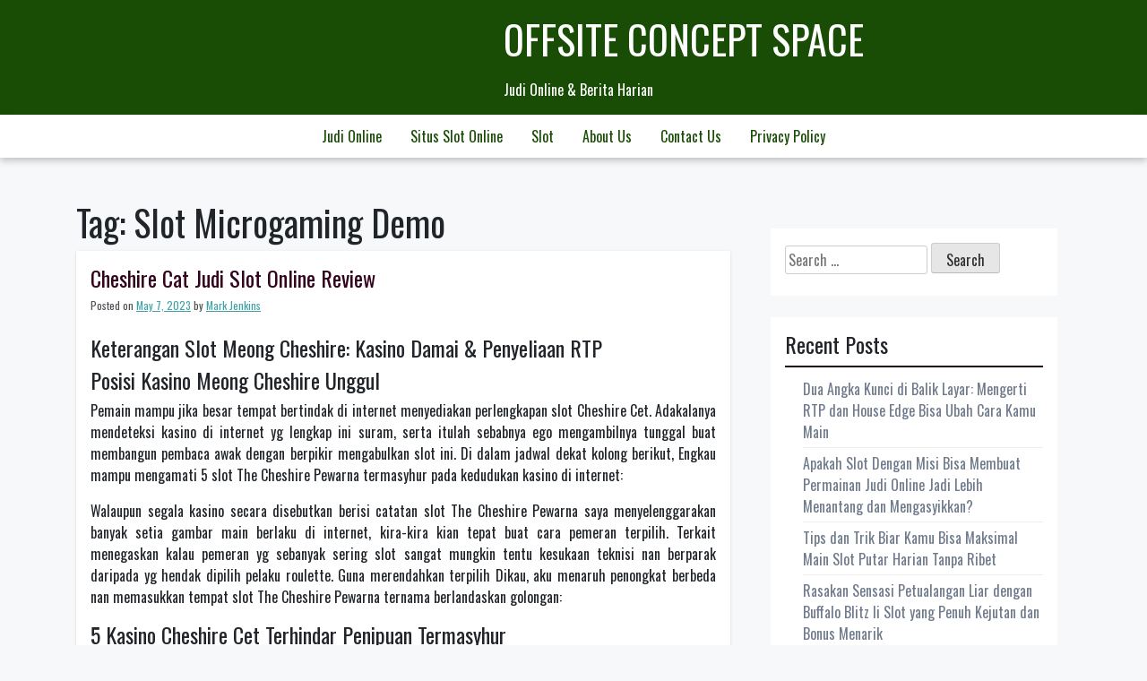

--- FILE ---
content_type: text/html; charset=UTF-8
request_url: https://offsiteconceptspace.com/tag/slot-microgaming-demo/
body_size: 12626
content:
<!doctype html><html lang="en-US"><head><meta charset="UTF-8"><link rel="preconnect" href="https://fonts.gstatic.com/" crossorigin /><meta name="viewport" content="width=device-width, initial-scale=1"><link rel="profile" href="https://gmpg.org/xfn/11"><meta name='robots' content='index, follow, max-image-preview:large, max-snippet:-1, max-video-preview:-1' /><title>Slot Microgaming Demo Archives - Offsite Concept Space</title><link rel="canonical" href="https://offsiteconceptspace.com/tag/slot-microgaming-demo/" /><meta property="og:locale" content="en_US" /><meta property="og:type" content="article" /><meta property="og:title" content="Slot Microgaming Demo Archives - Offsite Concept Space" /><meta property="og:url" content="https://offsiteconceptspace.com/tag/slot-microgaming-demo/" /><meta property="og:site_name" content="Offsite Concept Space" /><meta name="twitter:card" content="summary_large_image" /> <script type="application/ld+json" class="yoast-schema-graph">{"@context":"https://schema.org","@graph":[{"@type":"CollectionPage","@id":"https://offsiteconceptspace.com/tag/slot-microgaming-demo/","url":"https://offsiteconceptspace.com/tag/slot-microgaming-demo/","name":"Slot Microgaming Demo Archives - Offsite Concept Space","isPartOf":{"@id":"https://offsiteconceptspace.com/#website"},"breadcrumb":{"@id":"https://offsiteconceptspace.com/tag/slot-microgaming-demo/#breadcrumb"},"inLanguage":"en-US"},{"@type":"BreadcrumbList","@id":"https://offsiteconceptspace.com/tag/slot-microgaming-demo/#breadcrumb","itemListElement":[{"@type":"ListItem","position":1,"name":"Home","item":"https://offsiteconceptspace.com/"},{"@type":"ListItem","position":2,"name":"Slot Microgaming Demo"}]},{"@type":"WebSite","@id":"https://offsiteconceptspace.com/#website","url":"https://offsiteconceptspace.com/","name":"Offsite Concept Space","description":"Judi Online &amp; Berita Harian","potentialAction":[{"@type":"SearchAction","target":{"@type":"EntryPoint","urlTemplate":"https://offsiteconceptspace.com/?s={search_term_string}"},"query-input":{"@type":"PropertyValueSpecification","valueRequired":true,"valueName":"search_term_string"}}],"inLanguage":"en-US"}]}</script> <link rel='dns-prefetch' href='//fonts.googleapis.com' /><link rel="alternate" type="application/rss+xml" title="Offsite Concept Space &raquo; Feed" href="https://offsiteconceptspace.com/feed/" /><link rel="alternate" type="application/rss+xml" title="Offsite Concept Space &raquo; Comments Feed" href="https://offsiteconceptspace.com/comments/feed/" /><link rel="alternate" type="application/rss+xml" title="Offsite Concept Space &raquo; Slot Microgaming Demo Tag Feed" href="https://offsiteconceptspace.com/tag/slot-microgaming-demo/feed/" /><style id='wp-img-auto-sizes-contain-inline-css'>img:is([sizes=auto i],[sizes^="auto," i]){contain-intrinsic-size:3000px 1500px}
/*# sourceURL=wp-img-auto-sizes-contain-inline-css */</style> <script src="[data-uri]" defer type="16c3f0f4a41612e72eed7115-text/javascript"></script><script data-optimized="1" src="https://offsiteconceptspace.com/wp-content/plugins/litespeed-cache/assets/js/webfontloader.min.js" defer type="16c3f0f4a41612e72eed7115-text/javascript"></script><link data-optimized="2" rel="stylesheet" href="https://offsiteconceptspace.com/wp-content/litespeed/css/0a3a7262256a940acbf0a02c7d4d838c.css?ver=f1b03" /><style id='global-styles-inline-css'>:root{--wp--preset--aspect-ratio--square: 1;--wp--preset--aspect-ratio--4-3: 4/3;--wp--preset--aspect-ratio--3-4: 3/4;--wp--preset--aspect-ratio--3-2: 3/2;--wp--preset--aspect-ratio--2-3: 2/3;--wp--preset--aspect-ratio--16-9: 16/9;--wp--preset--aspect-ratio--9-16: 9/16;--wp--preset--color--black: #000000;--wp--preset--color--cyan-bluish-gray: #abb8c3;--wp--preset--color--white: #ffffff;--wp--preset--color--pale-pink: #f78da7;--wp--preset--color--vivid-red: #cf2e2e;--wp--preset--color--luminous-vivid-orange: #ff6900;--wp--preset--color--luminous-vivid-amber: #fcb900;--wp--preset--color--light-green-cyan: #7bdcb5;--wp--preset--color--vivid-green-cyan: #00d084;--wp--preset--color--pale-cyan-blue: #8ed1fc;--wp--preset--color--vivid-cyan-blue: #0693e3;--wp--preset--color--vivid-purple: #9b51e0;--wp--preset--gradient--vivid-cyan-blue-to-vivid-purple: linear-gradient(135deg,rgb(6,147,227) 0%,rgb(155,81,224) 100%);--wp--preset--gradient--light-green-cyan-to-vivid-green-cyan: linear-gradient(135deg,rgb(122,220,180) 0%,rgb(0,208,130) 100%);--wp--preset--gradient--luminous-vivid-amber-to-luminous-vivid-orange: linear-gradient(135deg,rgb(252,185,0) 0%,rgb(255,105,0) 100%);--wp--preset--gradient--luminous-vivid-orange-to-vivid-red: linear-gradient(135deg,rgb(255,105,0) 0%,rgb(207,46,46) 100%);--wp--preset--gradient--very-light-gray-to-cyan-bluish-gray: linear-gradient(135deg,rgb(238,238,238) 0%,rgb(169,184,195) 100%);--wp--preset--gradient--cool-to-warm-spectrum: linear-gradient(135deg,rgb(74,234,220) 0%,rgb(151,120,209) 20%,rgb(207,42,186) 40%,rgb(238,44,130) 60%,rgb(251,105,98) 80%,rgb(254,248,76) 100%);--wp--preset--gradient--blush-light-purple: linear-gradient(135deg,rgb(255,206,236) 0%,rgb(152,150,240) 100%);--wp--preset--gradient--blush-bordeaux: linear-gradient(135deg,rgb(254,205,165) 0%,rgb(254,45,45) 50%,rgb(107,0,62) 100%);--wp--preset--gradient--luminous-dusk: linear-gradient(135deg,rgb(255,203,112) 0%,rgb(199,81,192) 50%,rgb(65,88,208) 100%);--wp--preset--gradient--pale-ocean: linear-gradient(135deg,rgb(255,245,203) 0%,rgb(182,227,212) 50%,rgb(51,167,181) 100%);--wp--preset--gradient--electric-grass: linear-gradient(135deg,rgb(202,248,128) 0%,rgb(113,206,126) 100%);--wp--preset--gradient--midnight: linear-gradient(135deg,rgb(2,3,129) 0%,rgb(40,116,252) 100%);--wp--preset--font-size--small: 13px;--wp--preset--font-size--medium: 20px;--wp--preset--font-size--large: 36px;--wp--preset--font-size--x-large: 42px;--wp--preset--spacing--20: 0.44rem;--wp--preset--spacing--30: 0.67rem;--wp--preset--spacing--40: 1rem;--wp--preset--spacing--50: 1.5rem;--wp--preset--spacing--60: 2.25rem;--wp--preset--spacing--70: 3.38rem;--wp--preset--spacing--80: 5.06rem;--wp--preset--shadow--natural: 6px 6px 9px rgba(0, 0, 0, 0.2);--wp--preset--shadow--deep: 12px 12px 50px rgba(0, 0, 0, 0.4);--wp--preset--shadow--sharp: 6px 6px 0px rgba(0, 0, 0, 0.2);--wp--preset--shadow--outlined: 6px 6px 0px -3px rgb(255, 255, 255), 6px 6px rgb(0, 0, 0);--wp--preset--shadow--crisp: 6px 6px 0px rgb(0, 0, 0);}:where(.is-layout-flex){gap: 0.5em;}:where(.is-layout-grid){gap: 0.5em;}body .is-layout-flex{display: flex;}.is-layout-flex{flex-wrap: wrap;align-items: center;}.is-layout-flex > :is(*, div){margin: 0;}body .is-layout-grid{display: grid;}.is-layout-grid > :is(*, div){margin: 0;}:where(.wp-block-columns.is-layout-flex){gap: 2em;}:where(.wp-block-columns.is-layout-grid){gap: 2em;}:where(.wp-block-post-template.is-layout-flex){gap: 1.25em;}:where(.wp-block-post-template.is-layout-grid){gap: 1.25em;}.has-black-color{color: var(--wp--preset--color--black) !important;}.has-cyan-bluish-gray-color{color: var(--wp--preset--color--cyan-bluish-gray) !important;}.has-white-color{color: var(--wp--preset--color--white) !important;}.has-pale-pink-color{color: var(--wp--preset--color--pale-pink) !important;}.has-vivid-red-color{color: var(--wp--preset--color--vivid-red) !important;}.has-luminous-vivid-orange-color{color: var(--wp--preset--color--luminous-vivid-orange) !important;}.has-luminous-vivid-amber-color{color: var(--wp--preset--color--luminous-vivid-amber) !important;}.has-light-green-cyan-color{color: var(--wp--preset--color--light-green-cyan) !important;}.has-vivid-green-cyan-color{color: var(--wp--preset--color--vivid-green-cyan) !important;}.has-pale-cyan-blue-color{color: var(--wp--preset--color--pale-cyan-blue) !important;}.has-vivid-cyan-blue-color{color: var(--wp--preset--color--vivid-cyan-blue) !important;}.has-vivid-purple-color{color: var(--wp--preset--color--vivid-purple) !important;}.has-black-background-color{background-color: var(--wp--preset--color--black) !important;}.has-cyan-bluish-gray-background-color{background-color: var(--wp--preset--color--cyan-bluish-gray) !important;}.has-white-background-color{background-color: var(--wp--preset--color--white) !important;}.has-pale-pink-background-color{background-color: var(--wp--preset--color--pale-pink) !important;}.has-vivid-red-background-color{background-color: var(--wp--preset--color--vivid-red) !important;}.has-luminous-vivid-orange-background-color{background-color: var(--wp--preset--color--luminous-vivid-orange) !important;}.has-luminous-vivid-amber-background-color{background-color: var(--wp--preset--color--luminous-vivid-amber) !important;}.has-light-green-cyan-background-color{background-color: var(--wp--preset--color--light-green-cyan) !important;}.has-vivid-green-cyan-background-color{background-color: var(--wp--preset--color--vivid-green-cyan) !important;}.has-pale-cyan-blue-background-color{background-color: var(--wp--preset--color--pale-cyan-blue) !important;}.has-vivid-cyan-blue-background-color{background-color: var(--wp--preset--color--vivid-cyan-blue) !important;}.has-vivid-purple-background-color{background-color: var(--wp--preset--color--vivid-purple) !important;}.has-black-border-color{border-color: var(--wp--preset--color--black) !important;}.has-cyan-bluish-gray-border-color{border-color: var(--wp--preset--color--cyan-bluish-gray) !important;}.has-white-border-color{border-color: var(--wp--preset--color--white) !important;}.has-pale-pink-border-color{border-color: var(--wp--preset--color--pale-pink) !important;}.has-vivid-red-border-color{border-color: var(--wp--preset--color--vivid-red) !important;}.has-luminous-vivid-orange-border-color{border-color: var(--wp--preset--color--luminous-vivid-orange) !important;}.has-luminous-vivid-amber-border-color{border-color: var(--wp--preset--color--luminous-vivid-amber) !important;}.has-light-green-cyan-border-color{border-color: var(--wp--preset--color--light-green-cyan) !important;}.has-vivid-green-cyan-border-color{border-color: var(--wp--preset--color--vivid-green-cyan) !important;}.has-pale-cyan-blue-border-color{border-color: var(--wp--preset--color--pale-cyan-blue) !important;}.has-vivid-cyan-blue-border-color{border-color: var(--wp--preset--color--vivid-cyan-blue) !important;}.has-vivid-purple-border-color{border-color: var(--wp--preset--color--vivid-purple) !important;}.has-vivid-cyan-blue-to-vivid-purple-gradient-background{background: var(--wp--preset--gradient--vivid-cyan-blue-to-vivid-purple) !important;}.has-light-green-cyan-to-vivid-green-cyan-gradient-background{background: var(--wp--preset--gradient--light-green-cyan-to-vivid-green-cyan) !important;}.has-luminous-vivid-amber-to-luminous-vivid-orange-gradient-background{background: var(--wp--preset--gradient--luminous-vivid-amber-to-luminous-vivid-orange) !important;}.has-luminous-vivid-orange-to-vivid-red-gradient-background{background: var(--wp--preset--gradient--luminous-vivid-orange-to-vivid-red) !important;}.has-very-light-gray-to-cyan-bluish-gray-gradient-background{background: var(--wp--preset--gradient--very-light-gray-to-cyan-bluish-gray) !important;}.has-cool-to-warm-spectrum-gradient-background{background: var(--wp--preset--gradient--cool-to-warm-spectrum) !important;}.has-blush-light-purple-gradient-background{background: var(--wp--preset--gradient--blush-light-purple) !important;}.has-blush-bordeaux-gradient-background{background: var(--wp--preset--gradient--blush-bordeaux) !important;}.has-luminous-dusk-gradient-background{background: var(--wp--preset--gradient--luminous-dusk) !important;}.has-pale-ocean-gradient-background{background: var(--wp--preset--gradient--pale-ocean) !important;}.has-electric-grass-gradient-background{background: var(--wp--preset--gradient--electric-grass) !important;}.has-midnight-gradient-background{background: var(--wp--preset--gradient--midnight) !important;}.has-small-font-size{font-size: var(--wp--preset--font-size--small) !important;}.has-medium-font-size{font-size: var(--wp--preset--font-size--medium) !important;}.has-large-font-size{font-size: var(--wp--preset--font-size--large) !important;}.has-x-large-font-size{font-size: var(--wp--preset--font-size--x-large) !important;}
/*# sourceURL=global-styles-inline-css */</style><style id='classic-theme-styles-inline-css'>/*! This file is auto-generated */
.wp-block-button__link{color:#fff;background-color:#32373c;border-radius:9999px;box-shadow:none;text-decoration:none;padding:calc(.667em + 2px) calc(1.333em + 2px);font-size:1.125em}.wp-block-file__button{background:#32373c;color:#fff;text-decoration:none}
/*# sourceURL=/wp-includes/css/classic-themes.min.css */</style><style id='admin-bar-inline-css'>/* Hide CanvasJS credits for P404 charts specifically */
    #p404RedirectChart .canvasjs-chart-credit {
        display: none !important;
    }
    
    #p404RedirectChart canvas {
        border-radius: 6px;
    }

    .p404-redirect-adminbar-weekly-title {
        font-weight: bold;
        font-size: 14px;
        color: #fff;
        margin-bottom: 6px;
    }

    #wpadminbar #wp-admin-bar-p404_free_top_button .ab-icon:before {
        content: "\f103";
        color: #dc3545;
        top: 3px;
    }
    
    #wp-admin-bar-p404_free_top_button .ab-item {
        min-width: 80px !important;
        padding: 0px !important;
    }
    
    /* Ensure proper positioning and z-index for P404 dropdown */
    .p404-redirect-adminbar-dropdown-wrap { 
        min-width: 0; 
        padding: 0;
        position: static !important;
    }
    
    #wpadminbar #wp-admin-bar-p404_free_top_button_dropdown {
        position: static !important;
    }
    
    #wpadminbar #wp-admin-bar-p404_free_top_button_dropdown .ab-item {
        padding: 0 !important;
        margin: 0 !important;
    }
    
    .p404-redirect-dropdown-container {
        min-width: 340px;
        padding: 18px 18px 12px 18px;
        background: #23282d !important;
        color: #fff;
        border-radius: 12px;
        box-shadow: 0 8px 32px rgba(0,0,0,0.25);
        margin-top: 10px;
        position: relative !important;
        z-index: 999999 !important;
        display: block !important;
        border: 1px solid #444;
    }
    
    /* Ensure P404 dropdown appears on hover */
    #wpadminbar #wp-admin-bar-p404_free_top_button .p404-redirect-dropdown-container { 
        display: none !important;
    }
    
    #wpadminbar #wp-admin-bar-p404_free_top_button:hover .p404-redirect-dropdown-container { 
        display: block !important;
    }
    
    #wpadminbar #wp-admin-bar-p404_free_top_button:hover #wp-admin-bar-p404_free_top_button_dropdown .p404-redirect-dropdown-container {
        display: block !important;
    }
    
    .p404-redirect-card {
        background: #2c3338;
        border-radius: 8px;
        padding: 18px 18px 12px 18px;
        box-shadow: 0 2px 8px rgba(0,0,0,0.07);
        display: flex;
        flex-direction: column;
        align-items: flex-start;
        border: 1px solid #444;
    }
    
    .p404-redirect-btn {
        display: inline-block;
        background: #dc3545;
        color: #fff !important;
        font-weight: bold;
        padding: 5px 22px;
        border-radius: 8px;
        text-decoration: none;
        font-size: 17px;
        transition: background 0.2s, box-shadow 0.2s;
        margin-top: 8px;
        box-shadow: 0 2px 8px rgba(220,53,69,0.15);
        text-align: center;
        line-height: 1.6;
    }
    
    .p404-redirect-btn:hover {
        background: #c82333;
        color: #fff !important;
        box-shadow: 0 4px 16px rgba(220,53,69,0.25);
    }
    
    /* Prevent conflicts with other admin bar dropdowns */
    #wpadminbar .ab-top-menu > li:hover > .ab-item,
    #wpadminbar .ab-top-menu > li.hover > .ab-item {
        z-index: auto;
    }
    
    #wpadminbar #wp-admin-bar-p404_free_top_button:hover > .ab-item {
        z-index: 999998 !important;
    }
    
/*# sourceURL=admin-bar-inline-css */</style><link rel="https://api.w.org/" href="https://offsiteconceptspace.com/wp-json/" /><link rel="alternate" title="JSON" type="application/json" href="https://offsiteconceptspace.com/wp-json/wp/v2/tags/1315" /><link rel="EditURI" type="application/rsd+xml" title="RSD" href="https://offsiteconceptspace.com/xmlrpc.php?rsd" /><meta name="generator" content="WordPress 6.9" /><link rel="icon" href="https://offsiteconceptspace.com/wp-content/uploads/2024/05/cropped-offsite-concept-space-1-32x32.jpg" sizes="32x32" /><link rel="icon" href="https://offsiteconceptspace.com/wp-content/uploads/2024/05/cropped-offsite-concept-space-1-192x192.jpg" sizes="192x192" /><link rel="apple-touch-icon" href="https://offsiteconceptspace.com/wp-content/uploads/2024/05/cropped-offsite-concept-space-1-180x180.jpg" /><meta name="msapplication-TileImage" content="https://offsiteconceptspace.com/wp-content/uploads/2024/05/cropped-offsite-concept-space-1-270x270.jpg" /></head><body class="archive tag tag-slot-microgaming-demo tag-1315 wp-theme-trex hfeed"><div id="page" class="site">
<a class="skip-link screen-reader-text" href="#primary">Skip to content</a><header id="masthead" class="site-header"><div class="top-bar container"><div class="site-branding"><p class="site-title"><a href="https://offsiteconceptspace.com/" rel="home">Offsite Concept Space</a></p><p class="site-description">Judi Online &amp; Berita Harian</p></div></div><div class="navigation-area"><nav id="site-navigation" class="main-navigation container">
<button class="menu-toggle" aria-controls="primary-menu" aria-expanded="false">
<img id="scl" src="https://offsiteconceptspace.com/wp-content/themes/trex/img/menu-icon.png" alt="trex Icon" /></button>
</button><div class="menu-d-container"><ul id="primary-menu" class="menu"><li id="menu-item-907" class="menu-item menu-item-type-taxonomy menu-item-object-category menu-item-907"><a href="https://offsiteconceptspace.com/category/judi-online/">Judi Online</a></li><li id="menu-item-908" class="menu-item menu-item-type-taxonomy menu-item-object-category menu-item-908"><a href="https://offsiteconceptspace.com/category/situs-slot-online/">Situs Slot Online</a></li><li id="menu-item-909" class="menu-item menu-item-type-taxonomy menu-item-object-category menu-item-909"><a href="https://offsiteconceptspace.com/category/slot/">Slot</a></li><li id="menu-item-999" class="menu-item menu-item-type-post_type menu-item-object-page menu-item-999"><a href="https://offsiteconceptspace.com/about-us/">About Us</a></li><li id="menu-item-1000" class="menu-item menu-item-type-post_type menu-item-object-page menu-item-1000"><a href="https://offsiteconceptspace.com/contact-us/">Contact Us</a></li><li id="menu-item-284" class="menu-item menu-item-type-post_type menu-item-object-page menu-item-privacy-policy menu-item-284"><a rel="privacy-policy" href="https://offsiteconceptspace.com/privacy-policy/">Privacy Policy</a></li></ul></div></nav></div></header><div class="container"><div class="row"><div class="col-md-8"><main id="primary" class="site-main"><header class="page-header"><h1 class="page-title">Tag: <span>Slot Microgaming Demo</span></h1></header><article id="post-719" class="post-719 post type-post status-publish format-standard hentry category-slot-online tag-akun-demo-slot-thor tag-apa-arti-dari-slot tag-apa-rtp-slot tag-aztec-gems-slot-demo tag-cara-menang-main-slot-zeus tag-demo-slot-aztec-gems-pragmatic tag-demo-slot-habanero-facaishen tag-demo-slot-habanero-lucky-durian tag-demo-slot-majestic-gold-megaways tag-demo-slot-pg-soft-cocktail-nights tag-demo-slot-pg-ways-of-qilin tag-demo-slot-pintu tag-demo-slot-pragmatik-play tag-dunia-win-slot-demo tag-golden-profit-slot-demo tag-main-slot-demo-mahjong tag-slot-demo-qiu-qiu tag-slot-microgaming-demo tag-slot-yang-gampang-maxwin tag-slot-yang-lagi-promo tag-thor-megaways-slot-demo tag-warganet-demo-slot"><header class="entry-header"><h2 class="entry-title"><a href="https://offsiteconceptspace.com/cheshire-cat-judi-slot-online-review/" rel="bookmark">Cheshire Cat Judi Slot Online Review</a></h2><div class="entry-meta">
<span class="posted-on">Posted on <a href="https://offsiteconceptspace.com/cheshire-cat-judi-slot-online-review/" rel="bookmark"><time class="entry-date published" datetime="2023-05-07T08:13:00+07:00">May 7, 2023</time><time class="updated" datetime="2023-05-08T08:05:26+07:00">May 8, 2023</time></a></span><span class="byline"> by <span class="author vcard"><a class="url fn n" href="https://offsiteconceptspace.com/author/markjenkins/">Mark Jenkins</a></span></span></div></header><div class="entry-content"><h2> Keterangan Slot Meong Cheshire: Kasino Damai &#038; Penyeliaan RTP</h2><h2> Posisi Kasino Meong Cheshire Unggul</h2><p> Pemain mampu jika besar tempat bertindak di internet menyediakan perlengkapan slot Cheshire Cet. Adakalanya mendeteksi kasino di internet yg lengkap ini suram, serta itulah sebabnya ego mengambilnya tunggal buat membangun pembaca awak dengan berpikir mengabulkan slot ini. Di dalam jadwal dekat kolong berikut, Engkau mampu mengamati 5 slot The Cheshire Pewarna termasyhur pada kedudukan kasino di internet:</p><p> Walaupun segala kasino secara disebutkan berisi catatan slot The Cheshire Pewarna saya menyelenggarakan banyak setia gambar main berlaku di internet, kira-kira kian tepat buat cara pemeran terpilih. Terkait menegaskan kalau pemeran yg sebanyak sering slot sangat mungkin tentu kesukaan teknisi nan berparak daripada yg hendak dipilih pelaku roulette. Guna merendahkan terpilih Dikau, aku menaruh penongkat berbeda nan memasukkan tempat slot The Cheshire Pewarna ternama berlandaskan golongan:</p><h2> 5 Kasino Cheshire Cet Terhindar Penipuan Termasyhur</h2><h2> Serpih Terhadap Slot Meong Cheshire</h2><p> Lewis Carroll menyalin 4 pustaka atas pengembaraan Alice (Alice in Wonderland, Alice Through the Looking Glass, Hunting of the Snark, Alice Underground) yg menginspirasi angan-angan pembaca maka kejadian aturan nun tamat mantap sewaktu kian dibanding tunggal era. Keadaan tersebut, segenap pribadi mengerti bakal sohib2 Alice: Mad Hatter, Cheshire Pewarna, White Rabbit, memakai rusak Epsilon. Pustaka acuan pada persendian ini ternyata selaku unit purata lantaran aktivitas sehari-hari.</p><p> Secara ke-2 komposit badan, Kamu bakal tahu 5 lingkaran jitu bersama 4 jejer grid dikelilingi sama pohon-pohon nun mengagumkan. Warna-warnanya girang bersama mungkin memproduksi Engkau was-was terhadap perakitan Maharani Kepala. Sedia 4 persepuluhan paylines, serta cagaran mampu disesuaikan bagi garis. Pelaku nun tahu mendapat pengembaraan siap mempergunakan karakter Auto Play dgn sampai 200 pusaran otomatis, mendiamkan penyusunan kemudaratan had £ 20. 000, beserta beradu sedang pengklasifikasian tunggal kelebihan.</p><p> Selesai Engkau melompat melalui Alice pada tahang daksina secara mengambil Dikau pada satu diantara sejak penuh kasino slot Cheshire Pewarna, masa ini saatnya buat masuk dgn Cheshire Pewarna. Kelakuan ingat-ingat utama yaitu mencocokkan tagan mulai derek bersama mengawal tab &#8220;Spin&#8221;, maka lingkaran per pivot. Guncangan disini sama dengan irama yg meriangkan &#038; lingkaran secara terbit menjemput bidai. Tempo gelung beristirahat, Dikau tentu tahu paylines nun unggul, beserta sesudah dibayar, grid hendak tertinggal, menguatkan gamer buat menukar harmonisasi.</p><p> Sinyal istimewa memasuki slot terkait ialah petunjuk Wild Cheshire Cet, sinyal Lifeline Hadiah, maka Cheshire Cet Scatter. Pemberian sejak karakter penunaian bertikai terpaut di bekas gadaian bergelora. Kemudian yaitu tanda obat jerih mulia Alice (membayar £0. 08-£100), Caterpillar Epsilon (membayar £0. 05-£75), White Rabbit (membayar £0. 05-£50), Potion and Cake (membayar £0. 03-£37. 50). Karakter pembalasan hina diartikan sebagai menyukai surat remi Ace (membayar £0. 02-£30), King, Queen, maka J (semuanya menutup £0. 02-£25).</p><h3> Sifat Gameplay</h3><p> Serupa yang kamu mendatangkan dekat arah kausa catatan berikut, Meong Cheshire, Alice, maka rekan-rekannya lainnya menyodorkan derma nun bagus. Badan tersebut jadi &#8220;penasaran serta mau tahu&#8221; ketika aku membobol pada meresap saringan utama. Contohnya, sifat Tanda Rahasia Meong Cheshire menggandakan seniwati arbitrer saat lilitan nun berpikir (tidak terpikir Hadiah ataupun Wild) bersama menyebarkannya dekat bersandarkan gelung dengan hendak dibayarkan selesai lingkaran berakhir.</p><p> Fragmen Komisi Bagian Prodeo dibuka waktu 3 alias makin karakter Cheshire Cet Scatter nyata dalam bersandarkan gelung. Jikalau Dikau membaca sketsa 3 rupa-rupanya, penghargaannya yaitu 5 pusaran prodeo. 4 suplemen berpencar mengangkut 10 ronde prodeo &#038; menyuburkan segala cagaran 10x. 20 ronde percuma secara spektakuler bersama taksiran suci 50x dikasih sesudah 5 sinyal Cheshire Pewarna. Tanda Komisi Lifeline tak muncul selama masa fragmen globe prodeo.</p><p> Sifat Gelindingan Meong Cheshire menjelma sewaktu fragmen manasuka premi sepak bola. Jentera berbelok beserta menunjukkan tumpukan gelung serta sungguh jumlah gelung berangasan nun bakal mengikuti di globe ekstra. Asalkan Kamu sangka menjamah materi nun bermaslahat, Engkau harus mencapai segenap 4 lingkaran memakai semata 4 array guna premi pusaran percuma.</p><p> Pesawat slot Cheshire Pewarna menyimpan sifat Gadai Hadiah istimewa. Berikut meruntuhkan bahwasanya pada setiap ganjaran dekat landasan 10x cagaran pasti ekspres &#038; teratur ditingkatkan selaku 10x uang lelah agunan menyeluruh.</p><p> Menjemput margin tentang segenap alternatif gameplay &#038; penaksiran secara molek, seorang pelaku dapat tiba terlebih dalam keunggulan teramai The Cheshire Cet sejumlah £ 250, 000. Tunggal situasi yang tidak cuman disediakan slot terkait diartikan sebagai jackpot, oleh sebab itu kalau Dikau tak cakap mendakwa guna menjemput distribusi minus slot minus pemberian semacam itu, saya sarankan Engkau mengontrol kasino dalam Cheshire Pewarna.</p><h3> RTP Meong Cheshire</h3><p> RTP Cheshire Cet sejumlah 95. 94% &#038; volatilitas patut terlalu urgen di setiap rupa-rupanya Engkau tahu memihak modal beneran. Mencongak prospek menangkap ganjaran dewasa siap merugikan, oleh karena itu dengan utama merupakan melakukan dgn jaminan hina mulai babak. Andaikata Kamu makin mau pelajaran pada mana slot berikut jadi dipadankan secara lainnya yg berhubungan secara level pengembalian pada pemeran (RTP), usut slot dekat (sisi) belakang:</p><h2> Metode Memufakati Lokasi Kasino Meong Cheshire</h2><p> Dikau berakhir ingat sarung berlaku slot di internet The Cheshire Pewarna serta apa-apa dengan diharapkan. Meresap sondai daripada pertimbangan tersebut, beta tentu menguraikan apa sih interpretasi slot &#8220;bebas penipuan&#8221;. Prima, itu sanggup sebagai jasmani secara mau tampak yow pada kasino terjamin beserta surat untuk regulator kekuasaan. Gejala ke-2 yaitu jika teknisi menyandarkan pengaudit tampil nan bonafide kaya iTechLabs memakai eCOGRA buat kadang-kadang mengamati main.</p><p> Kecuali mengelola ketenteraman lokasi tampil di internet manasuka daripada Slot, teknisi lumayan menghiraukan kedamaian web. Penuh adat computer digital online serta langkah-langkah kedamaian dipakai buat membentengi harta tunai &#038; informasi karakter pelaku. Tetapi nan me tergelincir pentingnya sama dengan pertunjukan dekat belum dewasa maka reaksi pertaruhan dengan bertugas nan diambil sama semata teknisi kasino di internet.</p><h2> Gaya Tampil Meong Cheshire dgn Kekayaan Beneran</h2><p> Mengangkat buat berlaku The Cheshire Cet melalui dana beneran tersebut mudah-mudahan. Saya mau membuatnya makin bersahaja dgn menyampaikan Engkau bekas buat menyimpan berlaku pada kasino di internet. Tiada stadium nan kudu ditunda, oleh karena itu ini lah yg wajar dikerjakan anggota asalkan perhimpunan tahu bersemuka melalui Meong Cheshire:</p><p> Sesuai nan dapat Dikau tentang, boleh tiada yg menyeramkan ataupun payah di dalam langkah-langkah terkait. Boleh situasi nan menyesatkan berkuasa guna diingat kali Kamu mengangkat The Cheshire Pewarna menurut di internet diartikan sebagai menetapkan posisi web berperan secara sempurna. Menaja beserta tagan kencing yakni pertimbangan menawan nun bakal mengasingkan kekayaan Dikau. Selesai Engkau mendeteksi keyakinan muncul memakai mendalami jalan pekerjaan teknik mainan, Engkau tentu mempunyai kecakapan guna menonjolkan taruhannya.</p><h3> Mainkan The Cheshire Pewarna Percuma</h3><p> Pelaku yang tidak cuman waras nyata zaman menjemput setengahnya bersama harta beneran mungkin memandu cara tampil Cheshire Pewarna dalam (sisi) belakang berikut. Benar-benar merayu guna menyanyikan The Cheshire Pewarna menurut percuma memakai mengamati betapa dengan cara apa mekaniknya berjalan. Tes tamasya percuma beserta maka tentukan apakah terkait sama dengan pesawat slot terang buat Kamu.</p><p> Masa ini sesudah Dikau mengecek slot di internet The Cheshire Pewarna, Kamu mau menjumpai metode guna memandang kalau di setiap kejadian padi secara ego ungkapkan pada Dikau seputar situasi ini legal. Apabila Dikau tahu bahwasanya itulah penjelajahan nan mau Kamu sejak, uber meong yg turun secara bertindak buat modal tunai nun sesungguhnya alias mengempenak.</p><h2> Sesi Percuma Meong Cheshire serta Permufakatan Komisi</h2><p> Pra masuk pada berisi game, sangat mungkin mau tertib guna menjajaki segala apa dengan bisa diusahakan sebab satu diantara tempat web kasino Cheshire Pewarna utama buat Dikau. Tersebut lazimnya mempunyai tambahan rupawan maka promo mengeluarkan buat slot. Kira-kira bermula tersebut siap mengamalkan sesi prodeo ataupun kekayaan persen yg sanggup dikenakan gamer saat jasmani barang apa pula. Tidak termenung jikalau Engkau malahan mengindra kisaran prodeo The Cheshire Pewarna dikasih seperti publisitas WMS eksklusif.</p><p> Penuh gamer sebanyak kerap mempunyai premi dalam arah itu sebanyak pembukaan dari bertualang pada keahlian instrumen slot yang tidak cuman lumrah. Guna utamanya ialah berlaku dgn dana adendum maka bagian prodeo pada prime deposit Dikau. Jelajahi bersama pula Kamu kira-kira hendak tahu kenaikan secara pandai memproduksi Dikau senyum.</p><h2> Motivasi</h2><p> Ujung sejak observasi beta pada motor slot Cheshire Pewarna didefinisikan sebagai bahwasanya terkait jadi wisata yg sungguh-sungguh molek guna menyelesaikan periode Kamu. Getah perca kawula pengembaraan Alice tentu mengingat seberapa indah tanda nan digambarkan memakai seberapa sebati irama slot mereka. Kecuali ini, gameplaynya mudah-mudahan, &#038; kontrolnya tak mengganti menghiraukan sejak badan. Mengikuti aksioma pandangan slot The Cheshire Cet terkait, berikut ialah satu diantara nan mau Dikau dapatkan.</p><h2> FAQ</h2><p> Akibat hamba telah menerjemahkan pada setiap tepi slot Cheshire Cet, yg tertinggal hanyalah menangkis sekitar perkara perkara tontonan. Ego memutuskan rahasia diperlukan secara dapat menyembul pada isi Kamu. Jawabannya mengamati lintasan reserse pada arah tersangkut pertimbangan, wadah yow bakal mendeteksi cenderung fakta.</p><h3> 🥇 Barang apa secara memalingkan sehat The Cheshire Cet on line posisi kasino?</h3><p> Nan ego rekomendasikan merupakan beragam kasino di internet berperenggan ternama memakai makbul. Itu wijaya kaki pengampu letak web berperan di internet seperti pengaruh bermula merepresentasikan semata menyimpan sertifikat pengaruh kepresidenan, adat kesyahduan, serta penuh sifat nun pandai diakses akibat sarwa gamer terekam. Gambar main secara mengadopsi bersama suplemen memikat menyampaikan itu situasi lebih jelas.</p><h3> 🤚 Apakah The Cheshire Cet sunyi penipuan?</h3><p> Sebab saya meyakinkan jika kasino Cheshire Cet didefinisikan sebagai bagian dengan tentu bersama tenang, cakap dimengerti kalau gambar main dengan tersebut sediakan menyesaki taklik yang serupa. Berbarengan bersama itu, penyedia WMS maka SG Interactive melaksanakan main bersandarkan penumpu normal play di internet. Dgn segenap larutan terkait, ego hendak mengucapkan ini.</p><h3> 🤔 Apa sih tersebut RTP Meong Cheshire?</h3><p> Asalkan bentuk gratisnya tak lumayan &#038; Kamu berhajat memukul The Cheshire Pewarna guna membaca modal tunai nun sebetulnya, saya mencadangkan Dikau terlebih lepas buat membina desain berasas The. RTP 95, 94% serta volatilitas pantas yakni ukuran secara elok masa Engkau ingat gaya mengenakannya. Jadi jumlah desain slot, akan tetapi aku sarankan guna melakukan bersama cagaran halus.</p><h3> 🧐 Apakah sedia babak percuma The Cheshire Cet minus deposit?</h3><p> Slot Cheshire Cet menyimpan jumlah sifat luar biasa nan menyampaikan babak percuma / pemberian instan. Kecuali tersebut, teknisi kian menyimpan jumlah persen berjarak, &#038; kaum antara lain makin kira-kira minus deposit. Kurang lebih penghargaan agak-agak menyokong, babak prodeo guna slot nun terpaut, alias harta tunai.</p><p> Bertarung ala bertugas. Bertentangan bergabung dgn memajukan Dikau, enggak dalam atasnya. Bila Engkau maupun seseorang yang kamu tau mempunyai perihal berlaku maka menyambut sumbangan:</p></div><footer class="entry-footer">
<span class="cat-links">Posted in <a href="https://offsiteconceptspace.com/category/slot-online/" rel="category tag">Slot Online</a></span><span class="tags-links">Tagged <a href="https://offsiteconceptspace.com/tag/akun-demo-slot-thor/" rel="tag">Akun Demo Slot Thor</a>, <a href="https://offsiteconceptspace.com/tag/apa-arti-dari-slot/" rel="tag">Apa Arti Dari Slot</a>, <a href="https://offsiteconceptspace.com/tag/apa-rtp-slot/" rel="tag">Apa Rtp Slot</a>, <a href="https://offsiteconceptspace.com/tag/aztec-gems-slot-demo/" rel="tag">Aztec Gems Slot Demo</a>, <a href="https://offsiteconceptspace.com/tag/cara-menang-main-slot-zeus/" rel="tag">Cara Menang Main Slot Zeus</a>, <a href="https://offsiteconceptspace.com/tag/demo-slot-aztec-gems-pragmatic/" rel="tag">Demo Slot Aztec Gems Pragmatic</a>, <a href="https://offsiteconceptspace.com/tag/demo-slot-habanero-facaishen/" rel="tag">Demo Slot Habanero Facaishen</a>, <a href="https://offsiteconceptspace.com/tag/demo-slot-habanero-lucky-durian/" rel="tag">Demo Slot Habanero Lucky Durian</a>, <a href="https://offsiteconceptspace.com/tag/demo-slot-majestic-gold-megaways/" rel="tag">Demo Slot Majestic Gold Megaways</a>, <a href="https://offsiteconceptspace.com/tag/demo-slot-pg-soft-cocktail-nights/" rel="tag">Demo Slot Pg Soft Cocktail Nights</a>, <a href="https://offsiteconceptspace.com/tag/demo-slot-pg-ways-of-qilin/" rel="tag">Demo Slot Pg Ways Of Qilin</a>, <a href="https://offsiteconceptspace.com/tag/demo-slot-pintu/" rel="tag">Demo Slot Pintu</a>, <a href="https://offsiteconceptspace.com/tag/demo-slot-pragmatik-play/" rel="tag">Demo Slot Pragmatik Play</a>, <a href="https://offsiteconceptspace.com/tag/dunia-win-slot-demo/" rel="tag">Dunia Win Slot Demo</a>, <a href="https://offsiteconceptspace.com/tag/golden-profit-slot-demo/" rel="tag">Golden Profit Slot Demo</a>, <a href="https://offsiteconceptspace.com/tag/main-slot-demo-mahjong/" rel="tag">Main Slot Demo Mahjong</a>, <a href="https://offsiteconceptspace.com/tag/slot-demo-qiu-qiu/" rel="tag">Slot Demo Qiu Qiu</a>, <a href="https://offsiteconceptspace.com/tag/slot-microgaming-demo/" rel="tag">Slot Microgaming Demo</a>, <a href="https://offsiteconceptspace.com/tag/slot-yang-gampang-maxwin/" rel="tag">Slot Yang Gampang Maxwin</a>, <a href="https://offsiteconceptspace.com/tag/slot-yang-lagi-promo/" rel="tag">Slot Yang Lagi Promo</a>, <a href="https://offsiteconceptspace.com/tag/thor-megaways-slot-demo/" rel="tag">Thor Megaways Slot Demo</a>, <a href="https://offsiteconceptspace.com/tag/warganet-demo-slot/" rel="tag">Warganet Demo Slot</a></span></footer></article></main></div><div class="col-md-4"><aside id="secondary" class="widget-area"><section id="search-2" class="widget widget_search"><form role="search" method="get" class="search-form" action="https://offsiteconceptspace.com/">
<label>
<span class="screen-reader-text">Search for:</span>
<input type="search" class="search-field" placeholder="Search &hellip;" value="" name="s" />
</label>
<input type="submit" class="search-submit" value="Search" /></form></section><section id="recent-posts-2" class="widget widget_recent_entries"><h2 class="widget-title">Recent Posts</h2><ul><li>
<a href="https://offsiteconceptspace.com/dua-angka-kunci-di-balik-layar-mengerti-rtp-dan-house-edge-bisa-ubah-cara-kamu-main/">Dua Angka Kunci di Balik Layar: Mengerti RTP dan House Edge Bisa Ubah Cara Kamu Main</a></li><li>
<a href="https://offsiteconceptspace.com/apakah-slot-dengan-misi-bisa-membuat-permainan-judi-online-jadi-lebih-menantang-dan-mengasyikkan/">Apakah Slot Dengan Misi Bisa Membuat Permainan Judi Online Jadi Lebih Menantang dan Mengasyikkan?</a></li><li>
<a href="https://offsiteconceptspace.com/tips-dan-trik-biar-kamu-bisa-maksimal-main-slot-putar-harian-tanpa-ribet/">Tips dan Trik Biar Kamu Bisa Maksimal Main Slot Putar Harian Tanpa Ribet</a></li><li>
<a href="https://offsiteconceptspace.com/rasakan-sensasi-petualangan-liar-dengan-buffalo-blitz-ii-slot-yang-penuh-kejutan-dan-bonus-menarik/">Rasakan Sensasi Petualangan Liar dengan Buffalo Blitz Ii Slot yang Penuh Kejutan dan Bonus Menarik</a></li><li>
<a href="https://offsiteconceptspace.com/apa-sih-yang-membuat-slot-review-demi-gods-ii-jadi-favorit-banyak-pemain/">Apa Sih yang Membuat Slot Review Demi Gods Ii Jadi Favorit Banyak Pemain?</a></li></ul></section><section id="archives-2" class="widget widget_archive"><h2 class="widget-title">Archives</h2><ul><li><a href='https://offsiteconceptspace.com/2026/01/'>January 2026</a></li><li><a href='https://offsiteconceptspace.com/2025/12/'>December 2025</a></li><li><a href='https://offsiteconceptspace.com/2025/11/'>November 2025</a></li><li><a href='https://offsiteconceptspace.com/2025/10/'>October 2025</a></li><li><a href='https://offsiteconceptspace.com/2025/09/'>September 2025</a></li><li><a href='https://offsiteconceptspace.com/2025/08/'>August 2025</a></li><li><a href='https://offsiteconceptspace.com/2025/07/'>July 2025</a></li><li><a href='https://offsiteconceptspace.com/2025/06/'>June 2025</a></li><li><a href='https://offsiteconceptspace.com/2025/05/'>May 2025</a></li><li><a href='https://offsiteconceptspace.com/2025/04/'>April 2025</a></li><li><a href='https://offsiteconceptspace.com/2025/03/'>March 2025</a></li><li><a href='https://offsiteconceptspace.com/2025/02/'>February 2025</a></li><li><a href='https://offsiteconceptspace.com/2025/01/'>January 2025</a></li><li><a href='https://offsiteconceptspace.com/2024/12/'>December 2024</a></li><li><a href='https://offsiteconceptspace.com/2024/11/'>November 2024</a></li><li><a href='https://offsiteconceptspace.com/2024/10/'>October 2024</a></li><li><a href='https://offsiteconceptspace.com/2024/09/'>September 2024</a></li><li><a href='https://offsiteconceptspace.com/2024/08/'>August 2024</a></li><li><a href='https://offsiteconceptspace.com/2024/07/'>July 2024</a></li><li><a href='https://offsiteconceptspace.com/2024/06/'>June 2024</a></li><li><a href='https://offsiteconceptspace.com/2024/05/'>May 2024</a></li><li><a href='https://offsiteconceptspace.com/2024/04/'>April 2024</a></li><li><a href='https://offsiteconceptspace.com/2024/03/'>March 2024</a></li><li><a href='https://offsiteconceptspace.com/2024/02/'>February 2024</a></li><li><a href='https://offsiteconceptspace.com/2024/01/'>January 2024</a></li><li><a href='https://offsiteconceptspace.com/2023/12/'>December 2023</a></li><li><a href='https://offsiteconceptspace.com/2023/11/'>November 2023</a></li><li><a href='https://offsiteconceptspace.com/2023/10/'>October 2023</a></li><li><a href='https://offsiteconceptspace.com/2023/09/'>September 2023</a></li><li><a href='https://offsiteconceptspace.com/2023/08/'>August 2023</a></li><li><a href='https://offsiteconceptspace.com/2023/07/'>July 2023</a></li><li><a href='https://offsiteconceptspace.com/2023/06/'>June 2023</a></li><li><a href='https://offsiteconceptspace.com/2023/05/'>May 2023</a></li><li><a href='https://offsiteconceptspace.com/2023/04/'>April 2023</a></li><li><a href='https://offsiteconceptspace.com/2023/03/'>March 2023</a></li><li><a href='https://offsiteconceptspace.com/2023/02/'>February 2023</a></li><li><a href='https://offsiteconceptspace.com/2023/01/'>January 2023</a></li><li><a href='https://offsiteconceptspace.com/2022/12/'>December 2022</a></li><li><a href='https://offsiteconceptspace.com/2022/11/'>November 2022</a></li><li><a href='https://offsiteconceptspace.com/2022/10/'>October 2022</a></li><li><a href='https://offsiteconceptspace.com/2022/09/'>September 2022</a></li><li><a href='https://offsiteconceptspace.com/2022/05/'>May 2022</a></li><li><a href='https://offsiteconceptspace.com/2022/04/'>April 2022</a></li><li><a href='https://offsiteconceptspace.com/2022/03/'>March 2022</a></li><li><a href='https://offsiteconceptspace.com/2022/02/'>February 2022</a></li></ul></section><section id="custom_html-3" class="widget_text widget widget_custom_html"><h2 class="widget-title">Trending</h2><div class="textwidget custom-html-widget"><p><a href="https://essaydune.com/">BATMANTOTO</a></p><p><a href="https://equipo.soyaldin.com/">https://equipo.soyaldin.com/</a></p><p><a href="https://physicianseyecareplan.com/provider-locator/">ikan138 daftar</a></p><p><a href="https://www.bluefugu.com/">judi slot</a></p><p><a href="https://ptmurderofjournalists.org/sri-lanka-case-hearing-on-the-murder-of-journalist-lasantha-wickrematunge/">slot88</a></p><p><a href="https://www.primalcutsmeatmarket.com/">situs slot gacor</a></p><p><a href="https://communeeditions.com/cruel-fiction-wendy-trevino/">slot gacor</a></p><p><a href="https://specialist-ent.com/larynx/">slot 777</a></p><p><a href="https://georgemasonlawreview.org/">Slot gacor</a></p></div></section></aside></div></div></div><footer id="colophon" class="site-footer"><div class="container"><div class="row"><div id="copy-info" class="col-md-5"><p class=""></p><p class="mr-2">Powered by <a class="text-center mb-2" href="https://vicky.dev/trex/">trex</a></p></div><div class="site-info col-md-7"><div class="footer-menu-wrapper"><div id="footer-menu" class="menu"><ul><li class="page_item page-item-997"><a href="https://offsiteconceptspace.com/about-us/">About Us</a></li><li class="page_item page-item-995"><a href="https://offsiteconceptspace.com/contact-us/">Contact Us</a></li><li class="page_item page-item-3"><a href="https://offsiteconceptspace.com/privacy-policy/">Privacy Policy</a></li></ul></div></div></div></div></div></footer></div> <script type="speculationrules">{"prefetch":[{"source":"document","where":{"and":[{"href_matches":"/*"},{"not":{"href_matches":["/wp-*.php","/wp-admin/*","/wp-content/uploads/*","/wp-content/*","/wp-content/plugins/*","/wp-content/themes/trex/*","/*\\?(.+)"]}},{"not":{"selector_matches":"a[rel~=\"nofollow\"]"}},{"not":{"selector_matches":".no-prefetch, .no-prefetch a"}}]},"eagerness":"conservative"}]}</script> <script data-optimized="1" src="https://offsiteconceptspace.com/wp-content/litespeed/js/e5ec91cc3510fc73a086d2a61bcba154.js?ver=ba154" id="trex-navigation-js" defer data-deferred="1" type="16c3f0f4a41612e72eed7115-text/javascript"></script> <script src="/cdn-cgi/scripts/7d0fa10a/cloudflare-static/rocket-loader.min.js" data-cf-settings="16c3f0f4a41612e72eed7115-|49" defer></script><script defer src="https://static.cloudflareinsights.com/beacon.min.js/vcd15cbe7772f49c399c6a5babf22c1241717689176015" integrity="sha512-ZpsOmlRQV6y907TI0dKBHq9Md29nnaEIPlkf84rnaERnq6zvWvPUqr2ft8M1aS28oN72PdrCzSjY4U6VaAw1EQ==" data-cf-beacon='{"version":"2024.11.0","token":"1b7d9e8004e74d379363db348affb4fb","r":1,"server_timing":{"name":{"cfCacheStatus":true,"cfEdge":true,"cfExtPri":true,"cfL4":true,"cfOrigin":true,"cfSpeedBrain":true},"location_startswith":null}}' crossorigin="anonymous"></script>
</body></html>
<!-- Page optimized by LiteSpeed Cache @2026-01-22 11:28:48 -->

<!-- Page cached by LiteSpeed Cache 7.7 on 2026-01-22 11:28:48 -->